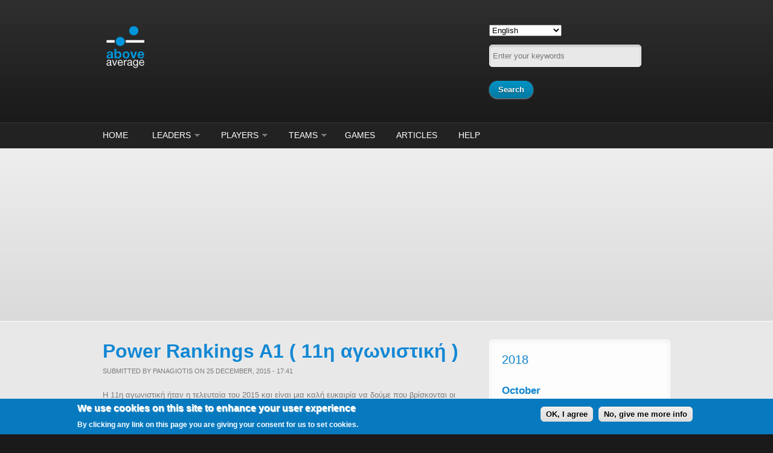

--- FILE ---
content_type: text/html; charset=utf-8
request_url: http://aboveaverage.gr/content/power-rankings-a1-11i-agonistiki
body_size: 13874
content:
<!DOCTYPE html PUBLIC "-//W3C//DTD XHTML+RDFa 1.0//EN"
  "http://www.w3.org/MarkUp/DTD/xhtml-rdfa-1.dtd">
<html xmlns="http://www.w3.org/1999/xhtml" xml:lang="en" version="XHTML+RDFa 1.0" dir="ltr"
  xmlns:og="http://ogp.me/ns#"
  xmlns:content="http://purl.org/rss/1.0/modules/content/"
  xmlns:dc="http://purl.org/dc/terms/"
  xmlns:foaf="http://xmlns.com/foaf/0.1/"
  xmlns:rdfs="http://www.w3.org/2000/01/rdf-schema#"
  xmlns:sioc="http://rdfs.org/sioc/ns#"
  xmlns:sioct="http://rdfs.org/sioc/types#"
  xmlns:skos="http://www.w3.org/2004/02/skos/core#"
  xmlns:xsd="http://www.w3.org/2001/XMLSchema#">

<head profile="http://www.w3.org/1999/xhtml/vocab">
  <meta http-equiv="Content-Type" content="text/html; charset=utf-8" />
<meta name="HandheldFriendly" content="true" />
<meta name="viewport" content="width=device-width, initial-scale=1" />
<link rel="shortcut icon" href="http://www.aboveaverage.gr/sites/default/files/favicon.png" type="image/png" />
<meta name="MobileOptimized" content="width" />
<meta name="description" content="Η 11η αγωνιστική ήταν η τελευταία του 2015 και είναι μια καλή ευκαιρία να δούμε που βρίσκονται οι ομάδες της Α1, σύμφωνα με τα advanced stats τους! 1 Παναθηναϊκός (11-0) Pace: 69.9 (9) OffRtg: 120.5 (1) DefRtg: 93.5 (2) NetRtg: +27.0 (2) Ο Παναθηναϊκός νίκησε τον Ολυμπιακό στο μεταξύ τους παιχνίδι στον πρώτο γύρο και - όλοι ξέρουμε - πως αυτό είναι που μετράει στην Α1." />
<meta name="abstract" content="Above Average offers an analytical view in A1 basket statistical data. Statistical data for the Greek basketball since 1999 is included in many formats, including totals, per game and advanced data, for each team and player." />
<meta name="keywords" content="basket, μπάσκετ, statistics, στατιστικά, A1, Α1" />
<meta name="rating" content="safe for kids" />
<meta name="generator" content="Drupal 7 (http://drupal.org)" />
<link rel="canonical" href="http://www.aboveaverage.gr/content/power-rankings-a1-11i-agonistiki" />
<link rel="shortlink" href="http://www.aboveaverage.gr/node/3" />
<meta property="fb:admins" content="758749101" />
<meta property="fb:app_id" content="840008316113857" />
<meta property="og:site_name" content="Above Average" />
<meta property="og:type" content="sport" />
<meta property="og:title" content="Power Rankings A1 ( 11η αγωνιστική )" />
<meta property="og:url" content="http://www.aboveaverage.gr/content/power-rankings-a1-11i-agonistiki" />
<meta property="og:description" content="Η 11η αγωνιστική ήταν η τελευταία του 2015 και είναι μια καλή ευκαιρία να δούμε που βρίσκονται οι ομάδες της Α1, σύμφωνα με τα advanced stats τους! 1 Παναθηναϊκός (11-0) Pace: 69.9 (9) OffRtg: 120.5 (1) DefRtg: 93.5 (2) NetRtg: +27.0 (2) Ο Παναθηναϊκός νίκησε τον Ολυμπιακό στο μεταξύ τους παιχνίδι στον πρώτο γύρο και - όλοι ξέρουμε - πως αυτό είναι που μετράει στην Α1." />
<meta property="og:updated_time" content="2016-03-09T21:59:08+02:00" />
<meta property="og:image" content="http://www.aboveaverage.gr/sites/default/files/logo_200.jpg" />
<meta property="og:image:type" content="image/jpeg" />
<meta property="og:locale" content="el_GR" />
<meta property="og:locale:alternate" content="en_US" />
<meta property="article:published_time" content="2015-12-25T17:41:15+02:00" />
<meta property="article:modified_time" content="2016-03-09T21:59:08+02:00" />
<meta itemprop="name" content="Power Rankings A1 ( 11η αγωνιστική )" />
<meta itemprop="description" content="Η 11η αγωνιστική ήταν η τελευταία του 2015 και είναι μια καλή ευκαιρία να δούμε που βρίσκονται οι ομάδες της Α1, σύμφωνα με τα advanced stats τους! 1 Παναθηναϊκός (11-0) Pace: 69.9 (9) OffRtg: 120.5 (1) DefRtg: 93.5 (2) NetRtg: +27.0 (2) Ο Παναθηναϊκός νίκησε τον Ολυμπιακό στο μεταξύ τους παιχνίδι στον πρώτο γύρο και - όλοι ξέρουμε - πως αυτό είναι που μετράει στην Α1." />
<meta itemprop="image" content="http://www.aboveaverage.gr//sites/default/files/above_average_logo_3-13.jpg" />
  <title>Power Rankings A1 ( 11η αγωνιστική ) | Above Average</title>  
  <link type="text/css" rel="stylesheet" href="http://www.aboveaverage.gr/sites/default/files/css/css_xE-rWrJf-fncB6ztZfd2huxqgxu4WO-qwma6Xer30m4.css" media="all" />
<link type="text/css" rel="stylesheet" href="http://www.aboveaverage.gr/sites/default/files/css/css_tuqeOBz1ozigHOvScJR2wasCmXBizZ9rfd58u6_20EE.css" media="all" />
<link type="text/css" rel="stylesheet" href="http://www.aboveaverage.gr/sites/default/files/css/css_5pO73qc-z-zv4xoH8aIAp_Prq1thKg1qz9beR7eKaZg.css" media="all" />
<link type="text/css" rel="stylesheet" href="http://www.aboveaverage.gr/sites/default/files/css/css_Pa86ykNErLuTLoGkfFxXI4q-eKPoNakbz_vyAMNRE8g.css" media="all" />
<link type="text/css" rel="stylesheet" href="http://www.aboveaverage.gr/sites/default/files/css/css_TGJb4peQX-zPXkYpaPJ84mCM5BpWmXDDxHM6QS3jZis.css" media="all and (min-width: 980px)" />
<link type="text/css" rel="stylesheet" href="http://www.aboveaverage.gr/sites/default/files/css/css_KewDO5wEEsc7lN4pHuveACu0xsD2jrJhTUcVZmmWkVs.css" media="all and (min-width: 760px) and (max-width: 980px)" />
<link type="text/css" rel="stylesheet" href="http://www.aboveaverage.gr/sites/default/files/css/css_Ody3Rnnxl1jUn-gSkZfNONZA3PvWask0tHZzQnHYUIU.css" media="all and (max-width: 760px)" />
<link type="text/css" rel="stylesheet" href="http://www.aboveaverage.gr/sites/default/files/css/css_kjVOYyYt8XbmhYAdB0QXcwxdWOesTg2u2UBrJpWL8ho.css" media="all" />

<!--[if (lte IE 8)&(!IEMobile)]>
<link type="text/css" rel="stylesheet" href="http://www.aboveaverage.gr/sites/all/themes/corporateclean/css/basic-layout.css?r6y482" media="all" />
<![endif]-->

<!--[if (lte IE 8)&(!IEMobile)]>
<link type="text/css" rel="stylesheet" href="http://www.aboveaverage.gr/sites/all/themes/corporateclean/css/ie.css?r6y482" media="all" />
<![endif]-->
  
    
  <script type="text/javascript">
<!--//--><![CDATA[//><!--
window.google_analytics_uacct = "UA-68575596-1";
//--><!]]>
</script>
<script type="text/javascript" src="//ajax.googleapis.com/ajax/libs/jquery/1.10.2/jquery.js"></script>
<script type="text/javascript">
<!--//--><![CDATA[//><!--
window.jQuery || document.write("<script src='/sites/all/modules/jquery_update/replace/jquery/1.10/jquery.js'>\x3C/script>")
//--><!]]>
</script>
<script type="text/javascript" src="http://www.aboveaverage.gr/sites/default/files/js/js_vSmhpx_T-AShyt_WMW5_TcwwxJP1imoVOa8jvwL_mxE.js"></script>
<script type="text/javascript" src="//ajax.googleapis.com/ajax/libs/jqueryui/1.10.2/jquery-ui.js"></script>
<script type="text/javascript">
<!--//--><![CDATA[//><!--
window.jQuery.ui || document.write("<script src='/sites/all/modules/jquery_update/replace/ui/ui/jquery-ui.js'>\x3C/script>")
//--><!]]>
</script>
<script type="text/javascript" src="http://www.aboveaverage.gr/sites/default/files/js/js_TVTqjz8JHRb2KK9hlzuk0YsjzD013dKyYX_OTz-2VXU.js"></script>
<script type="text/javascript" src="http://www.aboveaverage.gr/sites/default/files/js/js_KTGO5DhlfK4bwNPsK3rtPWqs059XPaT7m7PGES3CdnM.js"></script>
<script type="text/javascript">
<!--//--><![CDATA[//><!--
(function ($) {
  Drupal.behaviors.adSenseUnblock = {
    attach: function () {
      setTimeout(function() {
        if ($('.adsense ins').contents().length == 0) {
          var $adsense = $('.adsense');
          $adsense.html(Drupal.t("Please, enable ads on this site. By using ad-blocking software, you're depriving this site of revenue that is needed to keep it free and current. Thank you."));
          $adsense.css({'overflow': 'hidden', 'font-size': 'smaller'});
        }
        // Wait 3 seconds for adsense async to execute.
      }, 3000);
    }
  };

})(jQuery);

//--><!]]>
</script>
<script type="text/javascript" src="http://www.aboveaverage.gr/sites/default/files/js/js_rsGiM5M1ffe6EhN-RnhM5f3pDyJ8ZAPFJNKpfjtepLk.js"></script>
<script type="text/javascript">
<!--//--><![CDATA[//><!--
(function(i,s,o,g,r,a,m){i["GoogleAnalyticsObject"]=r;i[r]=i[r]||function(){(i[r].q=i[r].q||[]).push(arguments)},i[r].l=1*new Date();a=s.createElement(o),m=s.getElementsByTagName(o)[0];a.async=1;a.src=g;m.parentNode.insertBefore(a,m)})(window,document,"script","https://www.google-analytics.com/analytics.js","ga");ga("create", "UA-68575596-1", {"cookieDomain":"auto"});ga("require", "displayfeatures");ga("set", "anonymizeIp", true);ga("send", "pageview");
//--><!]]>
</script>
<script type="text/javascript" src="http://www.aboveaverage.gr/sites/default/files/js/js_e89C_7l26vs9KazKSGfvaxt74CVPMQTyLZuutClIQEg.js"></script>
<script type="text/javascript">
<!--//--><![CDATA[//><!--
window.a2a_config=window.a2a_config||{};window.da2a={done:false,html_done:false,script_ready:false,script_load:function(){var a=document.createElement('script'),s=document.getElementsByTagName('script')[0];a.type='text/javascript';a.async=true;a.src='https://static.addtoany.com/menu/page.js';s.parentNode.insertBefore(a,s);da2a.script_load=function(){};},script_onready:function(){da2a.script_ready=true;if(da2a.html_done)da2a.init();},init:function(){for(var i=0,el,target,targets=da2a.targets,length=targets.length;i<length;i++){el=document.getElementById('da2a_'+(i+1));target=targets[i];a2a_config.linkname=target.title;a2a_config.linkurl=target.url;if(el){a2a.init('page',{target:el});el.id='';}da2a.done=true;}da2a.targets=[];}};(function ($){Drupal.behaviors.addToAny = {attach: function (context, settings) {if (context !== document && window.da2a) {if(da2a.script_ready)a2a.init_all();da2a.script_load();}}}})(jQuery);a2a_config.callbacks=a2a_config.callbacks||[];a2a_config.callbacks.push({ready:da2a.script_onready});a2a_config.overlays=a2a_config.overlays||[];a2a_config.templates=a2a_config.templates||{};
//--><!]]>
</script>
<script type="text/javascript">
<!--//--><![CDATA[//><!--
jQuery.extend(Drupal.settings, {"basePath":"\/","pathPrefix":"","ajaxPageState":{"theme":"corporateclean","theme_token":"AH2i8Llvxd9SxtUn98bkmYviqyrjK74dfz8_Ns0pLJI","js":{"sites\/all\/libraries\/jquery-ui-multiselect-widget\/src\/jquery.multiselect.js":1,"sites\/all\/libraries\/jquery-ui-multiselect-widget\/src\/jquery.multiselect.filter.js":1,"sites\/all\/modules\/jquery_ui_multiselect_widget\/jquery_ui_multiselect_widget.js":1,"0":1,"sites\/all\/modules\/eu_cookie_compliance\/js\/eu_cookie_compliance.js":1,"1":1,"2":1,"\/\/ajax.googleapis.com\/ajax\/libs\/jquery\/1.10.2\/jquery.js":1,"3":1,"misc\/jquery.once.js":1,"misc\/drupal.js":1,"\/\/ajax.googleapis.com\/ajax\/libs\/jqueryui\/1.10.2\/jquery-ui.js":1,"4":1,"sites\/all\/modules\/eu_cookie_compliance\/js\/jquery.cookie-1.4.1.min.js":1,"sites\/all\/modules\/popup\/popup.js":1,"5":1,"sites\/all\/modules\/google_analytics\/googleanalytics.js":1,"6":1,"sites\/all\/modules\/lang_dropdown\/lang_dropdown.js":1,"7":1},"css":{"modules\/system\/system.base.css":1,"modules\/system\/system.menus.css":1,"modules\/system\/system.messages.css":1,"modules\/system\/system.theme.css":1,"misc\/ui\/jquery.ui.core.css":1,"misc\/ui\/jquery.ui.theme.css":1,"modules\/field\/theme\/field.css":1,"modules\/node\/node.css":1,"modules\/search\/search.css":1,"modules\/user\/user.css":1,"sites\/all\/modules\/views\/css\/views.css":1,"sites\/all\/modules\/ckeditor\/css\/ckeditor.css":1,"sites\/all\/modules\/ctools\/css\/ctools.css":1,"sites\/all\/libraries\/jquery-ui-multiselect-widget\/jquery.multiselect.css":1,"sites\/all\/libraries\/jquery-ui-multiselect-widget\/jquery.multiselect.filter.css":1,"sites\/all\/modules\/jquery_ui_multiselect_widget\/jquery_ui_multiselect_widget.css":1,"sites\/all\/modules\/popup\/popup.css":1,"modules\/locale\/locale.css":1,"sites\/all\/modules\/adsense\/css\/adsense.css":1,"sites\/all\/modules\/eu_cookie_compliance\/css\/eu_cookie_compliance.css":1,"sites\/all\/modules\/lang_dropdown\/lang_dropdown.css":1,"sites\/all\/modules\/addtoany\/addtoany.css":1,"public:\/\/ctools\/css\/80ef40f6f3848851d257de4c86f78b64.css":1,"sites\/all\/themes\/corporateclean\/css\/960.css":1,"sites\/all\/themes\/corporateclean\/css\/720.css":1,"sites\/all\/themes\/corporateclean\/css\/mobile.css":1,"sites\/all\/themes\/corporateclean\/style.css":1,"sites\/all\/themes\/corporateclean\/color\/colors.css":1,"sites\/all\/themes\/corporateclean\/css\/basic-layout.css":1,"sites\/all\/themes\/corporateclean\/css\/ie.css":1}},"jquery_ui_multiselect_widget":{"module_path":"sites\/all\/modules\/jquery_ui_multiselect_widget","multiple":1,"filter":0,"subselector":"","selectedlist":"1","autoOpen":0,"header":1,"height":"auto","classes":"","filter_auto_reset":0,"filter_width":"100","jquery_ui_multiselect_widget_path_match_exclude":"admin\/*"},"popup":{"effects":{"show":{"default":"this.body.show();","fade":"\n        if (this.opacity){\n          this.body.fadeTo(\u0027medium\u0027,this.opacity);\n        }else{\n          this.body.fadeIn(\u0027medium\u0027);\n        }","slide-down":"this.body.slideDown(\u0027medium\u0027)","slide-down-fade":"\n        this.body.animate(\n          {\n            height:\u0027show\u0027,\n            opacity:(this.opacity ? this.opacity : \u0027show\u0027)\n          }, \u0027medium\u0027\n        );"},"hide":{"default":"this.body.hide();","fade":"this.body.fadeOut(\u0027medium\u0027);","slide-down":"this.body.slideUp(\u0027medium\u0027);","slide-down-fade":"\n        this.body.animate(\n          {\n            height:\u0027hide\u0027,\n            opacity:\u0027hide\u0027\n          }, \u0027medium\u0027\n        );"}},"linger":"250","delay":"0"},"eu_cookie_compliance":{"cookie_policy_version":"1.0.0","popup_enabled":1,"popup_agreed_enabled":0,"popup_hide_agreed":0,"popup_clicking_confirmation":1,"popup_scrolling_confirmation":0,"popup_html_info":"\u003Cdiv\u003E\n  \u003Cdiv class =\u0022popup-content info\u0022\u003E\n    \u003Cdiv id=\u0022popup-text\u0022\u003E\n      \u003Ch2\u003EWe use cookies on this site to enhance your user experience\u003C\/h2\u003E\n\u003Cp\u003EBy clicking any link on this page you are giving your consent for us to set cookies.\u003C\/p\u003E\n    \u003C\/div\u003E\n    \u003Cdiv id=\u0022popup-buttons\u0022\u003E\n      \u003Cbutton type=\u0022button\u0022 class=\u0022agree-button eu-cookie-compliance-default-button\u0022\u003EOK, I agree\u003C\/button\u003E\n              \u003Cbutton type=\u0022button\u0022 class=\u0022find-more-button eu-cookie-compliance-more-button agree-button eu-cookie-compliance-default-button\u0022\u003ENo, give me more info\u003C\/button\u003E\n                \u003C\/div\u003E\n  \u003C\/div\u003E\n\u003C\/div\u003E","use_mobile_message":false,"mobile_popup_html_info":"\u003Cdiv\u003E\n  \u003Cdiv class =\u0022popup-content info\u0022\u003E\n    \u003Cdiv id=\u0022popup-text\u0022\u003E\n      \u003Ch2\u003EWe use cookies on this site to enhance your user experience\u003C\/h2\u003E\n\u003Cp\u003EBy tapping the Accept button, you agree to us doing so.\u003C\/p\u003E\n    \u003C\/div\u003E\n    \u003Cdiv id=\u0022popup-buttons\u0022\u003E\n      \u003Cbutton type=\u0022button\u0022 class=\u0022agree-button eu-cookie-compliance-default-button\u0022\u003EOK, I agree\u003C\/button\u003E\n              \u003Cbutton type=\u0022button\u0022 class=\u0022find-more-button eu-cookie-compliance-more-button agree-button eu-cookie-compliance-default-button\u0022\u003ENo, give me more info\u003C\/button\u003E\n                \u003C\/div\u003E\n  \u003C\/div\u003E\n\u003C\/div\u003E\n","mobile_breakpoint":768,"popup_html_agreed":"\u003Cdiv\u003E\n  \u003Cdiv class=\u0022popup-content agreed\u0022\u003E\n    \u003Cdiv id=\u0022popup-text\u0022\u003E\n      \u003Ch2\u003EThank you for accepting cookies\u003C\/h2\u003E\n\u003Cp\u003EYou can now hide this message or find out more about cookies.\u003C\/p\u003E\n    \u003C\/div\u003E\n    \u003Cdiv id=\u0022popup-buttons\u0022\u003E\n      \u003Cbutton type=\u0022button\u0022 class=\u0022hide-popup-button eu-cookie-compliance-hide-button\u0022\u003EHide\u003C\/button\u003E\n              \u003Cbutton type=\u0022button\u0022 class=\u0022find-more-button eu-cookie-compliance-more-button-thank-you\u0022 \u003EMore info\u003C\/button\u003E\n          \u003C\/div\u003E\n  \u003C\/div\u003E\n\u003C\/div\u003E","popup_use_bare_css":false,"popup_height":"auto","popup_width":"100%","popup_delay":1000,"popup_link":"http:\/\/www.aboveaverage.gr\/content\/cookie-privacy-policy","popup_link_new_window":1,"popup_position":null,"fixed_top_position":true,"popup_language":"en","store_consent":false,"better_support_for_screen_readers":0,"reload_page":0,"domain":"aboveaverage.gr","domain_all_sites":null,"popup_eu_only_js":0,"cookie_lifetime":100,"cookie_session":false,"disagree_do_not_show_popup":0,"method":"default","allowed_cookies":"","withdraw_markup":"\u003Cbutton type=\u0022button\u0022 class=\u0022eu-cookie-withdraw-tab\u0022\u003EPrivacy settings\u003C\/button\u003E\n\u003Cdiv class=\u0022eu-cookie-withdraw-banner\u0022\u003E\n  \u003Cdiv class=\u0022popup-content info\u0022\u003E\n    \u003Cdiv id=\u0022popup-text\u0022\u003E\n      \u003Ch2\u003EWe use cookies on this site to enhance your user experience\u003C\/h2\u003E\n\u003Cp\u003EYou have given your consent for us to set cookies.\u003C\/p\u003E\n    \u003C\/div\u003E\n    \u003Cdiv id=\u0022popup-buttons\u0022\u003E\n      \u003Cbutton type=\u0022button\u0022 class=\u0022eu-cookie-withdraw-button\u0022\u003EWithdraw consent\u003C\/button\u003E\n    \u003C\/div\u003E\n  \u003C\/div\u003E\n\u003C\/div\u003E\n","withdraw_enabled":false,"withdraw_button_on_info_popup":0,"cookie_categories":[],"cookie_categories_details":[],"enable_save_preferences_button":1,"cookie_name":"","cookie_value_disagreed":"0","cookie_value_agreed_show_thank_you":"1","cookie_value_agreed":"2","containing_element":"body","automatic_cookies_removal":true},"googleanalytics":{"trackOutbound":1,"trackMailto":1,"trackDownload":1,"trackDownloadExtensions":"7z|aac|arc|arj|asf|asx|avi|bin|csv|doc(x|m)?|dot(x|m)?|exe|flv|gif|gz|gzip|hqx|jar|jpe?g|js|mp(2|3|4|e?g)|mov(ie)?|msi|msp|pdf|phps|png|ppt(x|m)?|pot(x|m)?|pps(x|m)?|ppam|sld(x|m)?|thmx|qtm?|ra(m|r)?|sea|sit|tar|tgz|torrent|txt|wav|wma|wmv|wpd|xls(x|m|b)?|xlt(x|m)|xlam|xml|z|zip"},"urlIsAjaxTrusted":{"\/content\/power-rankings-a1-11i-agonistiki":true}});
//--><!]]>
</script>

</head>
<body class="html not-front not-logged-in one-sidebar sidebar-second page-node page-node- page-node-3 node-type-article i18n-en" >
  <div id="skip-link">
    <a href="#main-content" class="element-invisible element-focusable">Skip to main content</a>
  </div>
    <!-- #header -->
<div id="header">
	<!-- #header-inside -->
    <div id="header-inside" class="container_12 clearfix">
    	<!-- #header-inside-left -->
        <div id="header-inside-left" class="grid_8">
            
                        <a href="/" title="Home"><img src="http://www.aboveaverage.gr/sites/default/files/above_average_logo_3-13.png" alt="Home" /></a>
                 
                        
        </div><!-- EOF: #header-inside-left -->
        
        <!-- #header-inside-right -->    
        <div id="header-inside-right" class="grid_4">

			  <div class="region region-search-area">
    <div id="block-lang-dropdown-language" class="block block-lang-dropdown">


<div class="content">
<form class="lang_dropdown_form language" id="lang_dropdown_form_language" action="/content/power-rankings-a1-11i-agonistiki" method="post" accept-charset="UTF-8"><div><div class="form-item form-type-select form-item-lang-dropdown-select">
 <select class="lang-dropdown-select-element form-select" id="lang-dropdown-select-language" style="width:120px" name="lang_dropdown_select"><option value="en" selected="selected">English</option><option value="el">Ελληνικά</option></select>
</div>
<input type="hidden" name="en" value="/content/power-rankings-a1-11i-agonistiki" />
<input type="hidden" name="el" value="/content/power-rankings-a1-11i-agonistiki?language=el" />
<noscript><div>
<input type="submit" id="edit-submit" name="op" value="Go" class="form-submit" />
</div></noscript><input type="hidden" name="form_build_id" value="form-cKQUPjKbaC1NhQVwCxJeYOIsqQB4KaQs9UhbANhg6OE" />
<input type="hidden" name="form_id" value="lang_dropdown_form" />
</div></form></div>
</div><div id="block-search-api-page-search" class="block block-search-api-page">


<div class="content">
<form action="/content/power-rankings-a1-11i-agonistiki" method="post" id="search-api-page-search-form-search" accept-charset="UTF-8"><div><div class="form-item form-type-textfield form-item-keys-6">
  <label class="element-invisible" for="edit-keys-6">Enter your keywords </label>
 <input placeholder="Enter your keywords" type="text" id="edit-keys-6" name="keys_6" value="" size="15" maxlength="128" class="form-text" />
</div>
<input type="hidden" name="id" value="6" />
<input type="submit" id="edit-submit-6" name="op" value="Search" class="form-submit" /><input type="hidden" name="form_build_id" value="form-NyYg0iyv2GsmNcVa6mHeHHTishPAGDWNTtyTfPHONAo" />
<input type="hidden" name="form_id" value="search_api_page_search_form_search" />
</div></form></div>
</div>  </div>

        </div><!-- EOF: #header-inside-right -->
    
    </div><!-- EOF: #header-inside -->

</div><!-- EOF: #header -->

<!-- #header-menu -->
<div id="header-menu">
	<!-- #header-menu-inside -->
    <div id="header-menu-inside" class="container_12 clearfix">
    
    	<div class="grid_12">
            <div id="navigation" class="clearfix">
                          <div class="region region-navigation">
    <div id="block-system-main-menu" class="block block-system block-menu">


<div class="content">
<ul class="menu"><li class="first leaf"><a href="/" title="">Home</a></li>
<li class="expanded"><a href="/leaders" title="The best players.">Leaders</a><ul class="menu"><li class="first leaf"><a href="/leaders/season" title="The best players of a season.">Season Leaders</a></li>
<li class="last leaf"><a href="/leaders/alltime" title="The best players ever.">All-Time Leaders</a></li>
</ul></li>
<li class="expanded"><a href="/players" title="Players&#039; index.">Players</a><ul class="menu"><li class="first leaf"><a href="/players/totals" title="Cummulative standard statistics of each player.">Totals</a></li>
<li class="leaf"><a href="/players/pergame" title="Average standard statistics of each player.">Per Game</a></li>
<li class="leaf"><a href="/players/advanced" title="Average advanced statistics of each player.">Advanced</a></li>
<li class="leaf"><a href="/players/shots" title="Players&#039; shot statistics.">Shots</a></li>
<li class="last leaf"><a href="/players/pps" title="Points per Shot for each player.">Points per Shot</a></li>
</ul></li>
<li class="expanded"><a href="/teams" title="Teams&#039; index.">Teams</a><ul class="menu"><li class="first leaf"><a href="/teams/totals" title="Cummulative standard statistics of each team.">Totals</a></li>
<li class="leaf"><a href="/teams/pergame" title="Average standard statistics of each team.">Per Game</a></li>
<li class="leaf"><a href="/teams/advanced" title="Average advanced statistics for each team.">Advanced</a></li>
<li class="leaf"><a href="/teams/shots" title="Teams&#039; shot statistics.">Shots</a></li>
<li class="leaf"><a href="/teams/pps" title="Points per Shot for each team.">Points per Shot</a></li>
<li class="leaf"><a href="/teams/4factors" title="4 Factors statistics for each team.">4 Factors</a></li>
<li class="last expanded"><a href="/teams/totals_opp" title="Each team&#039;s opponents statistics tables.">Opponents&#039;</a><ul class="menu"><li class="first leaf"><a href="/teams/totals_opp" title="Cummulative standard statistics of each team&#039;s opponents.">Totals</a></li>
<li class="leaf"><a href="/teams/pergame_opp" title="Average standard statistics of each team&#039;s opponents.">Per Game</a></li>
<li class="last leaf"><a href="/teams/advanced_opp" title="Average advanced statistics for each team&#039;s opponents.">Advanced</a></li>
</ul></li>
</ul></li>
<li class="leaf"><a href="/game-list" title="Game index.">Games</a></li>
<li class="leaf"><a href="/articles" title="A list of recent articles.">Articles</a></li>
<li class="last leaf"><a href="/content/abbreviations">Help</a></li>
</ul></div>
</div>  </div>
                        </div>
        </div>
        
    </div><!-- EOF: #header-menu-inside -->

</div><!-- EOF: #header-menu -->

<!-- #banner -->
<div id="banner">

	  <div class="region region-banner">
    <div id="block--managed-0" class="block block--managed">

    
  <div class="content">
    <div style='text-align:center'><div class='adsense responsive' >
<script async src="//pagead2.googlesyndication.com/pagead/js/adsbygoogle.js"></script>
<!-- responsive -->
<ins class="adsbygoogle"
     style="display:block"
     data-ad-client="ca-pub-8734057500493061"
     data-ad-slot="7138864483"
     data-ad-format="auto"
     data-full-width-responsive="true"></ins>
<script>
(adsbygoogle = window.adsbygoogle || []).push({});
</script>
</div></div>  </div>
</div>
  </div>
	
      

</div><!-- EOF: #banner -->


<!-- #content -->
<div id="content">
	<!-- #content-inside -->
    <div id="content-inside" class="container_12 clearfix">
    
                
                <div id="main" class="grid_8">
		            
                        
                   
                 
                        
                        
			                        <h1>Power Rankings A1 ( 11η αγωνιστική )</h1>
                                    
                        
              <div class="region region-content">
    <div id="block-system-main" class="block block-system">


<div class="content">
<div id="node-3" class="node node-article" itemscope="itemscope" itemtype="http://schema.org/Article" about="/content/power-rankings-a1-11i-agonistiki" typeof="sioc:Item foaf:Document">

  
      <span property="dc:title" content="Power Rankings A1 ( 11η αγωνιστική )" class="rdf-meta element-hidden"></span>
      <div class="submitted"><span property="dc:date dc:created" content="2015-12-25T17:41:15+02:00" datatype="xsd:dateTime" rel="sioc:has_creator">Submitted by <span class="username" xml:lang="" about="/users/panagiotis" typeof="sioc:UserAccount" property="foaf:name" datatype="">Panagiotis</span> on 25 December, 2015 - 17:41</span></div>
  
  <div class="content clearfix">
    <span itemprop="author" itemscope="itemscope" itemtype="http://schema.org/Person"><meta itemprop="name" content="Panagiotis"/></span><meta itemprop="mainEntityOfPage" content="http://www.aboveaverage.gr/node/3"/><span itemprop="publisher" itemscope="itemscope" itemtype="http://schema.org/Person"><meta itemprop="name" content="Panagiotis"/></span><meta itemprop="headline" content="Power Rankings A1 ( 11η αγωνιστική )"/><meta itemprop="dateModified" content="2016-03-09T21:59:08+02:00"/><meta itemprop="datePublished" content="2015-12-25T17:41:15+02:00"/><meta itemprop="name" content="Power Rankings A1 ( 11η αγωνιστική )"/><meta itemprop="inLanguage" content="en"/><div class="field field-name-body field-type-text-with-summary field-label-hidden"><div class="field-items"><div class="field-item even" property="content:encoded"><p>Η 11η αγωνιστική ήταν η τελευταία του 2015 και είναι μια καλή ευκαιρία να δούμε που βρίσκονται οι ομάδες της Α1, σύμφωνα με τα advanced stats τους!</p>
<!--break--><div class="nbaArticlePRItem" style="padding: 0px; margin: 0px 0px 10px; border-width: 2px 2px 2px 0px; border-top-style: solid; border-right-style: solid; border-bottom-style: solid; border-top-color: rgb(204, 204, 204); border-right-color: rgb(204, 204, 204); border-bottom-color: rgb(204, 204, 204); outline: 0px; font-size: 16px; vertical-align: baseline; height: 113px; position: relative; color: rgb(98, 98, 98); font-family: Helvetica, Helvetica, Arial, Arial, sans-serif; line-height: 16px; background-image: initial; background-attachment: initial; background-size: initial; background-origin: initial; background-clip: initial; background-position: initial; background-repeat: initial;">
<div class="nbaArticlePRLeft" style="padding: 0px; margin: 0px; border: 0px; outline: 0px; vertical-align: baseline; float: left; height: 113px; position: absolute; background: transparent;">
<div class="nbaArticlePRLeftTop" style="padding: 0px; margin: 0px; border: 0px; outline: 0px; vertical-align: baseline; height: inherit; background: transparent;">
<div class="nbaArticlePRRank" style="padding: 0px; margin: 0px; border-width: 0px 0px 0px 2px; border-left-style: solid; border-left-color: rgb(204, 204, 204); outline: 0px; vertical-align: baseline; text-align: center; width: 56px; height: inherit; float: left; min-height: 77px; background: transparent;">
<p>1</p>
</div>
<div class="nbaArticlePRLogo" style="padding: 2px 0px 0px; margin: 0px; border-width: 0px 0px 0px 2px; border-left-style: solid; border-left-color: rgb(204, 204, 204); outline: 0px; vertical-align: baseline; height: inherit; width: 86px; float: left; text-align: center; min-height: 75px; background: transparent;"><img alt="Panathinaikos Logo" src="http://www.esake.gr/dat/resize/esaketeam/00000001/photo_425A75BF.png" style="background:transparent; border:0px; height:85px; margin:0px; outline:0px; padding:0px; vertical-align:baseline; width:85px" /></div>
<div class="clear" style="padding: 0px; margin: 0px; border: 0px; outline: 0px; vertical-align: baseline; clear: both; line-height: 0; background: transparent;"> </div>
<div class="nbaArticlePRLeftBottom" style="padding: 6px 0px 0px; margin: -39px 0px 0px; border: 0px; outline: 0px; vertical-align: baseline; text-align: center; height: 31px; min-height: 31px; background: rgb(204, 204, 204);">
<p> </p>
</div>
</div>
</div>
<div class="nbaArticlePRRight" style="padding: 3px 3px 0px; margin: 0px; border-width: 0px 0px 0px 2px; border-left-style: solid; border-left-color: rgb(204, 204, 204); outline: 0px; font-size: 12px; vertical-align: baseline; float: left; width: 400px; height: 110px; color: rgb(0, 0, 0); position: relative; left: 146px; min-height: 110px; background: transparent;"><strong>Παναθηναϊκός (</strong>11-0<strong>)</strong><br />
<strong><em>Pace:</em></strong><em> 69.9 (9) </em><strong><em>OffRtg:</em></strong><em> 120.5 (1) </em><strong><em>DefRtg:</em></strong><em> 93.5 (2) </em><strong><em>NetRtg:</em></strong><em> +27.0 (2)</em> <br />
<span style="color:rgb(0, 0, 0); font-family:helvetica,helvetica,arial,arial,sans-serif; font-size:12px">Ο Παναθηναϊκός νίκησε τον Ολυμπιακό στο μεταξύ τους παιχνίδι στον πρώτο γύρο και - όλοι ξέρουμε - πως αυτό είναι που μετράει στην Α1. Η επιθετική του αποτελεσματικότητα είναι πρώτη στην Α1 , πετυχαίνοντας 1,205πόντους ανά κατοχή και η αμυντική του 2η (0,95 πόντοι ανά κατοχή)</span></div>
<div class="clear" style="padding: 0px; margin: 0px; border: 0px; outline: 0px; vertical-align: baseline; clear: both; line-height: 0; background: transparent;"> </div>
</div>
<div class="nbaArticlePRItem" style="padding: 0px; margin: 0px 0px 10px; border-width: 2px 2px 2px 0px; border-top-style: solid; border-right-style: solid; border-bottom-style: solid; border-top-color: rgb(204, 204, 204); border-right-color: rgb(204, 204, 204); border-bottom-color: rgb(204, 204, 204); outline: 0px; font-size: 16px; vertical-align: baseline; height: 113px; position: relative; color: rgb(98, 98, 98); font-family: Helvetica, Helvetica, Arial, Arial, sans-serif; line-height: 16px; background-image: initial; background-attachment: initial; background-size: initial; background-origin: initial; background-clip: initial; background-position: initial; background-repeat: initial;">
<div class="nbaArticlePRLeft" style="padding: 0px; margin: 0px; border: 0px; outline: 0px; vertical-align: baseline; float: left; height: 113px; position: absolute; background: transparent;">
<div class="nbaArticlePRLeftTop" style="padding: 0px; margin: 0px; border: 0px; outline: 0px; vertical-align: baseline; height: inherit; background: transparent;">
<div class="nbaArticlePRRank" style="padding: 0px; margin: 0px; border-width: 0px 0px 0px 2px; border-left-style: solid; border-left-color: rgb(204, 204, 204); outline: 0px; vertical-align: baseline; text-align: center; width: 56px; height: inherit; float: left; min-height: 77px; background: transparent;">
<p>2</p>
</div>
<div class="nbaArticlePRLogo" style="padding: 2px 0px 0px; margin: 0px; border-width: 0px 0px 0px 2px; border-left-style: solid; border-left-color: rgb(204, 204, 204); outline: 0px; vertical-align: baseline; height: inherit; width: 86px; float: left; text-align: center; min-height: 75px; background: transparent;"><img alt="Olympiakos Logo" src="http://www.esake.gr/dat/resize/esaketeam/00000002/photo_069449E8.png" style="background:transparent; border:0px; height:85px; margin:0px; outline:0px; padding:0px; vertical-align:baseline; width:85px" /></div>
<div class="clear" style="padding: 0px; margin: 0px; border: 0px; outline: 0px; vertical-align: baseline; clear: both; line-height: 0; background: transparent;"> </div>
<div class="nbaArticlePRLeftBottom" style="padding: 6px 0px 0px; margin: -39px 0px 0px; border: 0px; outline: 0px; vertical-align: baseline; text-align: center; height: 31px; min-height: 31px; background: rgb(204, 204, 204);">
<p> </p>
</div>
</div>
</div>
<div class="nbaArticlePRRight" style="padding: 3px 3px 0px; margin: 0px; border-width: 0px 0px 0px 2px; border-left-style: solid; border-left-color: rgb(204, 204, 204); outline: 0px; font-size: 12px; vertical-align: baseline; float: left; width: 400px; height: 110px; color: rgb(0, 0, 0); position: relative; left: 146px; min-height: 110px; background: transparent;"><strong>Ολυμπιακός</strong> (10-1) <br />
<strong><em>Pace:</em></strong><em> 70.1 (2) </em><strong><em>OffRtg:</em></strong><em> 119.4 (2) </em><strong><em>DefRtg:</em></strong><em> 91.8 (1) </em><strong><em>NetRtg:</em></strong><em> +27.6 (1)</em> <br />
Η καλύτερη αμυντική ομάδα του πρωταθλήματος και σε μέσο όρο πόντων (65.0) αλλά και σε αποτελεσματικότητα (0.918 ανά κατοχή). Βέβαια κι επιθετικά δεν πηγαίνει πίσω , καθώς έχει 1,19 πόντους ανά κατοχή και είναι πρώτος με 84,6 πόντους ανά αγώνα. Όμως , όπως είπαμε παραπάνω , τα παιχνίδια με τον Παναθηναικό είναι αυτά που μετράνε .</div>
<div class="clear" style="padding: 0px; margin: 0px; border: 0px; outline: 0px; vertical-align: baseline; clear: both; line-height: 0; background: transparent;"> </div>
</div>
<div class="nbaArticlePRItem" style="padding: 0px; margin: 0px 0px 10px; border-width: 2px 2px 2px 0px; border-top-style: solid; border-right-style: solid; border-bottom-style: solid; border-top-color: rgb(204, 204, 204); border-right-color: rgb(204, 204, 204); border-bottom-color: rgb(204, 204, 204); outline: 0px; font-size: 16px; vertical-align: baseline; height: 113px; position: relative; color: rgb(98, 98, 98); font-family: Helvetica, Helvetica, Arial, Arial, sans-serif; line-height: 16px; background-image: initial; background-attachment: initial; background-size: initial; background-origin: initial; background-clip: initial; background-position: initial; background-repeat: initial;">
<div class="nbaArticlePRLeft" style="padding: 0px; margin: 0px; border: 0px; outline: 0px; vertical-align: baseline; float: left; height: 113px; position: absolute; background: transparent;">
<div class="nbaArticlePRLeftTop" style="padding: 0px; margin: 0px; border: 0px; outline: 0px; vertical-align: baseline; height: inherit; background: transparent;">
<div class="nbaArticlePRRank" style="padding: 0px; margin: 0px; border-width: 0px 0px 0px 2px; border-left-style: solid; border-left-color: rgb(204, 204, 204); outline: 0px; vertical-align: baseline; text-align: center; width: 56px; height: inherit; float: left; min-height: 77px; background: transparent;">
<p>3</p>
</div>
<div class="nbaArticlePRLogo" style="padding: 2px 0px 0px; margin: 0px; border-width: 0px 0px 0px 2px; border-left-style: solid; border-left-color: rgb(204, 204, 204); outline: 0px; vertical-align: baseline; height: inherit; width: 86px; float: left; text-align: center; min-height: 75px; background: transparent;"><img alt="AEK Logo" src="http://www.esake.gr/dat/resize/esaketeam/00000010/photo_34D715A7.png" style="background:transparent; border:0px; height:85px; margin:0px; outline:0px; padding:0px; vertical-align:baseline; width:85px" /></div>
<div class="clear" style="padding: 0px; margin: 0px; border: 0px; outline: 0px; vertical-align: baseline; clear: both; line-height: 0; background: transparent;"> </div>
<div class="nbaArticlePRLeftBottom" style="padding: 6px 0px 0px; margin: -39px 0px 0px; border: 0px; outline: 0px; vertical-align: baseline; text-align: center; height: 31px; min-height: 31px; background: rgb(204, 204, 204);">
<p> </p>
</div>
</div>
</div>
<div class="nbaArticlePRRight" style="padding: 3px 3px 0px; margin: 0px; border-width: 0px 0px 0px 2px; border-left-style: solid; border-left-color: rgb(204, 204, 204); outline: 0px; font-size: 12px; vertical-align: baseline; float: left; width: 400px; height: 110px; color: rgb(0, 0, 0); position: relative; left: 146px; min-height: 110px; background: transparent;"><strong>ΑΕΚ</strong> (9-2) <br />
<strong><em>Pace:</em></strong><em> 68.5 (11) </em><strong><em>OffRtg:</em></strong><em> 113.4 (3) </em><strong><em>DefRtg:</em></strong><em> 99.6 (4) </em><strong><em>NetRtg:</em></strong><em> +13.8 (4)</em> <br />
Η ΑΕΚ έχει προλάβει να κάνει μια αλλαγή προπονητή , 4 αλλαγές παικτών και ακόμα θα κάνει κι άλλες. Το ότι έχει μόνο 2 ήττες οφείλεται στο σχετικά εύκολο πρόγραμμα της και στον Μαυροκεφαλίδη , που κάνει εκπληκτική χρονιά!</div>
<div class="clear" style="padding: 0px; margin: 0px; border: 0px; outline: 0px; vertical-align: baseline; clear: both; line-height: 0; background: transparent;"> </div>
</div>
<div class="nbaArticlePRItem" style="padding: 0px; margin: 0px 0px 10px; border-width: 2px 2px 2px 0px; border-top-style: solid; border-right-style: solid; border-bottom-style: solid; border-top-color: rgb(204, 204, 204); border-right-color: rgb(204, 204, 204); border-bottom-color: rgb(204, 204, 204); outline: 0px; font-size: 16px; vertical-align: baseline; height: 113px; position: relative; color: rgb(98, 98, 98); font-family: Helvetica, Helvetica, Arial, Arial, sans-serif; line-height: 16px; background-image: initial; background-attachment: initial; background-size: initial; background-origin: initial; background-clip: initial; background-position: initial; background-repeat: initial;">
<div class="nbaArticlePRLeft" style="padding: 0px; margin: 0px; border: 0px; outline: 0px; vertical-align: baseline; float: left; height: 113px; position: absolute; background: transparent;">
<div class="nbaArticlePRLeftTop" style="padding: 0px; margin: 0px; border: 0px; outline: 0px; vertical-align: baseline; height: inherit; background: transparent;">
<div class="nbaArticlePRRank" style="padding: 0px; margin: 0px; border-width: 0px 0px 0px 2px; border-left-style: solid; border-left-color: rgb(204, 204, 204); outline: 0px; vertical-align: baseline; text-align: center; width: 56px; height: inherit; float: left; min-height: 77px; background: transparent;">
<p>4</p>
</div>
<div class="nbaArticlePRLogo" style="padding: 2px 0px 0px; margin: 0px; border-width: 0px 0px 0px 2px; border-left-style: solid; border-left-color: rgb(204, 204, 204); outline: 0px; vertical-align: baseline; height: inherit; width: 86px; float: left; text-align: center; min-height: 75px; background: transparent;"><img alt="Aris Logo" src="http://www.esake.gr/dat/resize/esaketeam/00000005/photo_34588BAF.png" style="background:transparent; border:0px; height:85px; margin:0px; outline:0px; padding:0px; vertical-align:baseline; width:85px" /></div>
<div class="clear" style="padding: 0px; margin: 0px; border: 0px; outline: 0px; vertical-align: baseline; clear: both; line-height: 0; background: transparent;"> </div>
<div class="nbaArticlePRLeftBottom" style="padding: 6px 0px 0px; margin: -39px 0px 0px; border: 0px; outline: 0px; vertical-align: baseline; text-align: center; height: 31px; min-height: 31px; background: rgb(204, 204, 204);">
<p> </p>
</div>
</div>
</div>
<div class="nbaArticlePRRight" style="padding: 3px 3px 0px; margin: 0px; border-width: 0px 0px 0px 2px; border-left-style: solid; border-left-color: rgb(204, 204, 204); outline: 0px; font-size: 12px; vertical-align: baseline; float: left; width: 400px; height: 110px; color: rgb(0, 0, 0); position: relative; left: 146px; min-height: 110px; background: transparent;"><strong>Άρης</strong> (8-3) <br />
<strong><em>Pace:</em></strong><em> 69.4 (5) </em><strong><em>OffRtg:</em></strong><em> 111.4 (4) </em><strong><em>DefRtg:</em></strong><em> 95.2 (3) </em><strong><em>NetRtg:</em></strong><em> +16.2 (3)</em>  <br />
Το περίεργο δεν είναι πως ο Άρης είναι μέσα στην τετράδα του πρωταθλήματος , αλλά πως δείχνει πως είναι αδικημένος από την 4η θέση. Με άμυνα που σπάει κόκαλα και πολύ καλή επίθεση , έχει ήδη καταφέρει να εδραιωθεί στην τετράδα και να πάρει διπλό μέσα στο ΟΑΚΑ , απέναντι στην ΑΕΚ.</div>
</div>
<div class="nbaArticlePRItem" style="padding: 0px; margin: 0px 0px 10px; border-width: 2px 2px 2px 0px; border-top-style: solid; border-right-style: solid; border-bottom-style: solid; border-top-color: rgb(204, 204, 204); border-right-color: rgb(204, 204, 204); border-bottom-color: rgb(204, 204, 204); outline: 0px; font-size: 16px; vertical-align: baseline; height: 113px; position: relative; color: rgb(98, 98, 98); font-family: Helvetica, Helvetica, Arial, Arial, sans-serif; line-height: 16px; background-image: initial; background-attachment: initial; background-size: initial; background-origin: initial; background-clip: initial; background-position: initial; background-repeat: initial;">
<div class="nbaArticlePRLeft" style="padding: 0px; margin: 0px; border: 0px; outline: 0px; vertical-align: baseline; float: left; height: 113px; position: absolute; background: transparent;">
<div class="nbaArticlePRLeftTop" style="padding: 0px; margin: 0px; border: 0px; outline: 0px; vertical-align: baseline; height: inherit; background: transparent;">
<div class="nbaArticlePRRank" style="padding: 0px; margin: 0px; border-width: 0px 0px 0px 2px; border-left-style: solid; border-left-color: rgb(204, 204, 204); outline: 0px; vertical-align: baseline; text-align: center; width: 56px; height: inherit; float: left; min-height: 77px; background: transparent;">
<p>5</p>
</div>
<div class="nbaArticlePRLogo" style="padding: 2px 0px 0px; margin: 0px; border-width: 0px 0px 0px 2px; border-left-style: solid; border-left-color: rgb(204, 204, 204); outline: 0px; vertical-align: baseline; height: inherit; width: 86px; float: left; text-align: center; min-height: 75px; background: transparent;"><img alt="Korivos Logo" src="http://www.esake.gr/dat/resize/esaketeam/B57FA140/photo_1F0A604C.png" style="background:transparent; border:0px; height:85px; margin:0px; outline:0px; padding:0px; vertical-align:baseline; width:85px" /></div>
<div class="clear" style="padding: 0px; margin: 0px; border: 0px; outline: 0px; vertical-align: baseline; clear: both; line-height: 0; background: transparent;"> </div>
<div class="nbaArticlePRLeftBottom" style="padding: 6px 0px 0px; margin: -39px 0px 0px; border: 0px; outline: 0px; vertical-align: baseline; text-align: center; height: 31px; min-height: 31px; background: rgb(204, 204, 204);">
<p> </p>
</div>
</div>
</div>
<div class="nbaArticlePRRight" style="padding: 3px 3px 0px; margin: 0px; border-width: 0px 0px 0px 2px; border-left-style: solid; border-left-color: rgb(204, 204, 204); outline: 0px; font-size: 12px; vertical-align: baseline; float: left; width: 400px; height: 110px; color: rgb(0, 0, 0); position: relative; left: 146px; min-height: 110px; background: transparent;"><strong>Κόροιβος</strong> (6-5) <br />
<strong><em>Pace:</em></strong><em> 69.1 (6) </em><strong><em>OffRtg:</em></strong><em> 102.9 (7) </em><strong><em>DefRtg:</em></strong><em> 108.0 (10) </em><strong><em>NetRtg:</em></strong><em> -5.1 (7)</em>           Άλλη μια ομάδα του προπονητή της , χωρίς να βγάζει μάτια όταν νικάει , καταφέρνει όμως να νικάει τα παιχνίδια που πρέπει χάρις στις έξυπνες επιλογές ξένων και τους έμπειρους Έλληνες ( Χαριτόπουλος - Βασιλόπουλος ) που κάνουν τη διαφορά σε τέτοιες ομάδες. </div>
</div>
<div class="nbaArticlePRItem" style="padding: 0px; margin: 0px 0px 10px; border-width: 2px 2px 2px 0px; border-top-style: solid; border-right-style: solid; border-bottom-style: solid; border-top-color: rgb(204, 204, 204); border-right-color: rgb(204, 204, 204); border-bottom-color: rgb(204, 204, 204); outline: 0px; font-size: 16px; vertical-align: baseline; height: 113px; position: relative; color: rgb(98, 98, 98); font-family: Helvetica, Helvetica, Arial, Arial, sans-serif; line-height: 16px; background-image: initial; background-attachment: initial; background-size: initial; background-origin: initial; background-clip: initial; background-position: initial; background-repeat: initial;">
<div class="nbaArticlePRLeft" style="padding: 0px; margin: 0px; border: 0px; outline: 0px; vertical-align: baseline; float: left; height: 113px; position: absolute; background: transparent;">
<div class="nbaArticlePRLeftTop" style="padding: 0px; margin: 0px; border: 0px; outline: 0px; vertical-align: baseline; height: inherit; background: transparent;">
<div class="nbaArticlePRRank" style="padding: 0px; margin: 0px; border-width: 0px 0px 0px 2px; border-left-style: solid; border-left-color: rgb(204, 204, 204); outline: 0px; vertical-align: baseline; text-align: center; width: 56px; height: inherit; float: left; min-height: 77px; background: transparent;">
<p>6</p>
</div>
<div class="nbaArticlePRLogo" style="padding: 2px 0px 0px; margin: 0px; border-width: 0px 0px 0px 2px; border-left-style: solid; border-left-color: rgb(204, 204, 204); outline: 0px; vertical-align: baseline; height: inherit; width: 86px; float: left; text-align: center; min-height: 75px; background: transparent;"><img alt="PAOK Logo" src="http://www.esake.gr/dat/resize/esaketeam/0000000C/photo_47307C0F.png" style="background:transparent; border:0px; height:85px; margin:0px; outline:0px; padding:0px; vertical-align:baseline; width:85px" /></div>
<div class="clear" style="padding: 0px; margin: 0px; border: 0px; outline: 0px; vertical-align: baseline; clear: both; line-height: 0; background: transparent;"> </div>
<div class="nbaArticlePRLeftBottom" style="padding: 6px 0px 0px; margin: -39px 0px 0px; border: 0px; outline: 0px; vertical-align: baseline; text-align: center; height: 31px; min-height: 31px; background: rgb(204, 204, 204);">
<p> </p>
</div>
</div>
</div>
<div class="nbaArticlePRRight" style="padding: 3px 3px 0px; margin: 0px; border-width: 0px 0px 0px 2px; border-left-style: solid; border-left-color: rgb(204, 204, 204); outline: 0px; font-size: 12px; vertical-align: baseline; float: left; width: 400px; height: 110px; color: rgb(0, 0, 0); position: relative; left: 146px; min-height: 110px; background: transparent;"><strong>ΠΑΟΚ</strong> (5-6) <br />
<strong><em>Pace:</em></strong><em> 67.8 (12) </em><strong><em>OffRtg:</em></strong><em> 105.6 (8) </em><strong><em>DefRtg:</em></strong><em> 102.6 (8) </em><strong><em>NetRtg:</em></strong><em> +3.0 (5)</em>          Το 0-4 μοιάζει να είναι τόσο μακριά , αφού μετά τις απαραίτητες κινήσεις στο ροστερ ( λέγε με Σόφο ) ο ΠΑΟΚ κατάφερε να κάνει ένα ρεκόρ 5-2 , με τις δυο ήττες να έρχονται εκτός έδρας και στον πόντο ( από Απόλλωνα και Παναθηναικό ). Έχει χάσει πολύτιμο έδαφος για την 4άδα , αλλά ο Σόφο θα μείνει μέχρι το τέλος της χρονιάς , οπότε έχει ελπίδες για μια ... ανατροπή!</div>
</div>
<div class="nbaArticlePRItem" style="padding: 0px; margin: 0px 0px 10px; border-width: 2px 2px 2px 0px; border-top-style: solid; border-right-style: solid; border-bottom-style: solid; border-top-color: rgb(204, 204, 204); border-right-color: rgb(204, 204, 204); border-bottom-color: rgb(204, 204, 204); outline: 0px; font-size: 16px; vertical-align: baseline; height: 113px; position: relative; color: rgb(98, 98, 98); font-family: Helvetica, Helvetica, Arial, Arial, sans-serif; line-height: 16px; background-image: initial; background-attachment: initial; background-size: initial; background-origin: initial; background-clip: initial; background-position: initial; background-repeat: initial;">
<div class="nbaArticlePRLeft" style="padding: 0px; margin: 0px; border: 0px; outline: 0px; vertical-align: baseline; float: left; height: 113px; position: absolute; background: transparent;">
<div class="nbaArticlePRLeftTop" style="padding: 0px; margin: 0px; border: 0px; outline: 0px; vertical-align: baseline; height: inherit; background: transparent;">
<div class="nbaArticlePRRank" style="padding: 0px; margin: 0px; border-width: 0px 0px 0px 2px; border-left-style: solid; border-left-color: rgb(204, 204, 204); outline: 0px; vertical-align: baseline; text-align: center; width: 56px; height: inherit; float: left; min-height: 77px; background: transparent;">
<p>7</p>
</div>
<div class="nbaArticlePRLogo" style="padding: 2px 0px 0px; margin: 0px; border-width: 0px 0px 0px 2px; border-left-style: solid; border-left-color: rgb(204, 204, 204); outline: 0px; vertical-align: baseline; height: inherit; width: 86px; float: left; text-align: center; min-height: 75px; background: transparent;"><img alt="Kolossos Logo" src="http://www.esake.gr/dat/resize/esaketeam/0000000A/photo_07F59B65.png" style="background:transparent; border:0px; height:85px; margin:0px; outline:0px; padding:0px; vertical-align:baseline; width:85px" /></div>
<div class="clear" style="padding: 0px; margin: 0px; border: 0px; outline: 0px; vertical-align: baseline; clear: both; line-height: 0; background: transparent;"> </div>
<div class="nbaArticlePRLeftBottom" style="padding: 6px 0px 0px; margin: -39px 0px 0px; border: 0px; outline: 0px; vertical-align: baseline; text-align: center; height: 31px; min-height: 31px; background: rgb(204, 204, 204);">
<p> </p>
</div>
</div>
</div>
<div class="nbaArticlePRRight" style="padding: 3px 3px 0px; margin: 0px; border-width: 0px 0px 0px 2px; border-left-style: solid; border-left-color: rgb(204, 204, 204); outline: 0px; font-size: 12px; vertical-align: baseline; float: left; width: 400px; height: 110px; color: rgb(0, 0, 0); position: relative; left: 146px; min-height: 110px; background: transparent;"><strong>Κολοσσός</strong> (5-6) <br />
<strong><em>Pace:</em></strong><em> 69.1 (7) </em><strong><em>OffRtg:</em></strong><em> 104.4 (5) </em><strong><em>DefRtg:</em></strong><em> 111.1 (9) </em><strong><em>NetRtg:</em></strong><em> -3.1 (6)</em>             Σταθερός ο Κολοσσός , ανάμεσα στην 6η και την 8η θέση τα τελευταία χρόνια , έτσι και φέτος είναι κάπου εκεί. Αν καταφέρει να βελτιώσει την άμυνα του , θα μπορέσει να πάει ακόμα καλύτερα , αλλά μέχρι στιγμής είναι κακός σε αυτόν τον τομέα.</div>
</div>
<div class="nbaArticlePRItem" style="padding: 0px; margin: 0px 0px 10px; border-width: 2px 2px 2px 0px; border-top-style: solid; border-right-style: solid; border-bottom-style: solid; border-top-color: rgb(204, 204, 204); border-right-color: rgb(204, 204, 204); border-bottom-color: rgb(204, 204, 204); outline: 0px; font-size: 16px; vertical-align: baseline; height: 113px; position: relative; color: rgb(98, 98, 98); font-family: Helvetica, Helvetica, Arial, Arial, sans-serif; line-height: 16px; background-image: initial; background-attachment: initial; background-size: initial; background-origin: initial; background-clip: initial; background-position: initial; background-repeat: initial;">
<div class="nbaArticlePRLeft" style="padding: 0px; margin: 0px; border: 0px; outline: 0px; vertical-align: baseline; float: left; height: 113px; position: absolute; background: transparent;">
<div class="nbaArticlePRLeftTop" style="padding: 0px; margin: 0px; border: 0px; outline: 0px; vertical-align: baseline; height: inherit; background: transparent;">
<div class="nbaArticlePRRank" style="padding: 0px; margin: 0px; border-width: 0px 0px 0px 2px; border-left-style: solid; border-left-color: rgb(204, 204, 204); outline: 0px; vertical-align: baseline; text-align: center; width: 56px; height: inherit; float: left; min-height: 77px; background: transparent;">
<p>8</p>
</div>
<div class="nbaArticlePRLogo" style="padding: 2px 0px 0px; margin: 0px; border-width: 0px 0px 0px 2px; border-left-style: solid; border-left-color: rgb(204, 204, 204); outline: 0px; vertical-align: baseline; height: inherit; width: 86px; float: left; text-align: center; min-height: 75px; background: transparent;"><img alt="Trikala Logo" src="http://www.esake.gr/dat/resize/esaketeam/00000014/photo_246BA343.png" style="background:transparent; border:0px; height:85px; margin:0px; outline:0px; padding:0px; vertical-align:baseline; width:85px" /></div>
<div class="clear" style="padding: 0px; margin: 0px; border: 0px; outline: 0px; vertical-align: baseline; clear: both; line-height: 0; background: transparent;"> </div>
<div class="nbaArticlePRLeftBottom" style="padding: 6px 0px 0px; margin: -39px 0px 0px; border: 0px; outline: 0px; vertical-align: baseline; text-align: center; height: 31px; min-height: 31px; background: rgb(204, 204, 204);">
<p> </p>
</div>
</div>
</div>
<div class="nbaArticlePRRight" style="padding: 3px 3px 0px; margin: 0px; border-width: 0px 0px 0px 2px; border-left-style: solid; border-left-color: rgb(204, 204, 204); outline: 0px; font-size: 12px; vertical-align: baseline; float: left; width: 400px; height: 110px; color: rgb(0, 0, 0); position: relative; left: 146px; min-height: 110px; background: transparent;"><strong>Τρίκαλα</strong> (4-7) <br />
<strong><em>Pace:</em></strong><em> 72.1 (1) </em><strong><em>OffRtg:</em></strong><em> 102.7 (9) </em><strong><em>DefRtg:</em></strong><em> 107.4 (7) </em><strong><em>NetRtg:</em></strong><em> -5.7 (8)</em>             Τα Τρίκαλα , τρέχουν (72.1 κατοχές ανά αγώνα ) , σκοράρουν σε ικανοποιητικό βαθμό και παίζουν - σχετικά - καλή άμυνα.</div>
</div>
<div class="nbaArticlePRItem" style="padding: 0px; margin: 0px 0px 10px; border-width: 2px 2px 2px 0px; border-top-style: solid; border-right-style: solid; border-bottom-style: solid; border-top-color: rgb(204, 204, 204); border-right-color: rgb(204, 204, 204); border-bottom-color: rgb(204, 204, 204); outline: 0px; font-size: 16px; vertical-align: baseline; height: 113px; position: relative; color: rgb(98, 98, 98); font-family: Helvetica, Helvetica, Arial, Arial, sans-serif; line-height: 16px; background-image: initial; background-attachment: initial; background-size: initial; background-origin: initial; background-clip: initial; background-position: initial; background-repeat: initial;">
<div class="nbaArticlePRLeft" style="padding: 0px; margin: 0px; border: 0px; outline: 0px; vertical-align: baseline; float: left; height: 113px; position: absolute; background: transparent;">
<div class="nbaArticlePRLeftTop" style="padding: 0px; margin: 0px; border: 0px; outline: 0px; vertical-align: baseline; height: inherit; background: transparent;">
<div class="nbaArticlePRRank" style="padding: 0px; margin: 0px; border-width: 0px 0px 0px 2px; border-left-style: solid; border-left-color: rgb(204, 204, 204); outline: 0px; vertical-align: baseline; text-align: center; width: 56px; height: inherit; float: left; min-height: 77px; background: transparent;">
<p>9</p>
</div>
<div class="nbaArticlePRLogo" style="padding: 2px 0px 0px; margin: 0px; border-width: 0px 0px 0px 2px; border-left-style: solid; border-left-color: rgb(204, 204, 204); outline: 0px; vertical-align: baseline; height: inherit; width: 86px; float: left; text-align: center; min-height: 75px; background: transparent;"><img alt="Kifisia Logo" src="http://www.esake.gr/dat/resize/esaketeam/7E7C484C/photo_74499049.png" style="background:transparent; border:0px; height:85px; margin:0px; outline:0px; padding:0px; vertical-align:baseline; width:85px" /></div>
<div class="clear" style="padding: 0px; margin: 0px; border: 0px; outline: 0px; vertical-align: baseline; clear: both; line-height: 0; background: transparent;"> </div>
<div class="nbaArticlePRLeftBottom" style="padding: 6px 0px 0px; margin: -39px 0px 0px; border: 0px; outline: 0px; vertical-align: baseline; text-align: center; height: 31px; min-height: 31px; background: rgb(204, 204, 204);">
<p> </p>
</div>
</div>
</div>
<div class="nbaArticlePRRight" style="padding: 3px 3px 0px; margin: 0px; border-width: 0px 0px 0px 2px; border-left-style: solid; border-left-color: rgb(204, 204, 204); outline: 0px; font-size: 12px; vertical-align: baseline; float: left; width: 400px; height: 110px; color: rgb(0, 0, 0); position: relative; left: 146px; min-height: 110px; background: transparent;"><strong>Κηφισιά</strong> (4-7) <br />
<strong><em>Pace:</em></strong><em> 69.9 (3) </em><strong><em>OffRtg:</em></strong><em> 98.7(13) </em><strong><em>DefRtg:</em></strong><em> 104.4 (6) </em><strong><em>NetRtg:</em></strong><em> -5.7 (9)</em>           Ξένοι πάνε , ξένοι έρχονται , Έλληνες πάνε , Έλληνες έρχονται. Το αποτέλεσμα; Η πρότελευταία επίθεση στην Α1 , σε αποτελεσματικότητα . Η άμυνα είναι αυτή που δίνει τις νίκες στην Κηφισιά και έτσι θα συνεχίσει.</div>
</div>
<div class="nbaArticlePRItem" style="padding: 0px; margin: 0px 0px 10px; border-width: 2px 2px 2px 0px; border-top-style: solid; border-right-style: solid; border-bottom-style: solid; border-top-color: rgb(204, 204, 204); border-right-color: rgb(204, 204, 204); border-bottom-color: rgb(204, 204, 204); outline: 0px; font-size: 16px; vertical-align: baseline; height: 113px; position: relative; color: rgb(98, 98, 98); font-family: Helvetica, Helvetica, Arial, Arial, sans-serif; line-height: 16px; background-image: initial; background-attachment: initial; background-size: initial; background-origin: initial; background-clip: initial; background-position: initial; background-repeat: initial;">
<div class="nbaArticlePRLeft" style="padding: 0px; margin: 0px; border: 0px; outline: 0px; vertical-align: baseline; float: left; height: 113px; position: absolute; background: transparent;">
<div class="nbaArticlePRLeftTop" style="padding: 0px; margin: 0px; border: 0px; outline: 0px; vertical-align: baseline; height: inherit; background: transparent;">
<div class="nbaArticlePRRank" style="padding: 0px; margin: 0px; border-width: 0px 0px 0px 2px; border-left-style: solid; border-left-color: rgb(204, 204, 204); outline: 0px; vertical-align: baseline; text-align: center; width: 56px; height: inherit; float: left; min-height: 77px; background: transparent;">
<p>10</p>
</div>
<div class="nbaArticlePRLogo" style="padding: 2px 0px 0px; margin: 0px; border-width: 0px 0px 0px 2px; border-left-style: solid; border-left-color: rgb(204, 204, 204); outline: 0px; vertical-align: baseline; height: inherit; width: 86px; float: left; text-align: center; min-height: 75px; background: transparent;"><img alt="Rethimno Logo" src="http://www.esake.gr/dat/resize/esaketeam/0000000E/photo_25EF069A.png" style="background:transparent; border:0px; height:85px; margin:0px; outline:0px; padding:0px; vertical-align:baseline; width:85px" /></div>
<div class="clear" style="padding: 0px; margin: 0px; border: 0px; outline: 0px; vertical-align: baseline; clear: both; line-height: 0; background: transparent;"> </div>
<div class="nbaArticlePRLeftBottom" style="padding: 6px 0px 0px; margin: -39px 0px 0px; border: 0px; outline: 0px; vertical-align: baseline; text-align: center; height: 31px; min-height: 31px; background: rgb(204, 204, 204);">
<p> </p>
</div>
</div>
</div>
<div class="nbaArticlePRRight" style="padding: 3px 3px 0px; margin: 0px; border-width: 0px 0px 0px 2px; border-left-style: solid; border-left-color: rgb(204, 204, 204); outline: 0px; font-size: 12px; vertical-align: baseline; float: left; width: 400px; height: 110px; color: rgb(0, 0, 0); position: relative; left: 146px; min-height: 110px; background: transparent;"><strong>Ρέθυμνο</strong> (4-7) <br />
<strong><em>Pace:</em></strong><em> 68.6 (10) </em><strong><em>OffRtg:</em></strong><em> 105.7 (7) </em><strong><em>DefRtg:</em></strong><em>111.8 (10) </em><strong><em>NetRtg:</em></strong><em> -6.1 (10)</em>       Αντίθετα με την Κηφισιά , το Ρέθυμνο παίζει καλά στην επίθεση , αλλά δεν μπορεί να παίξει άμυνα . Έχει βελτιωθεί στα τελευταία 3 παιχνίδια ( 7η πιο αποτελεσματική άμυνα ) και αν συνεχίσει έτσι , θα μπει άνετα στην 8άδα. Αυτό είναι , όμως , μεγάλο αν...      </div>
</div>
<div class="nbaArticlePRItem" style="padding: 0px; margin: 0px 0px 10px; border-width: 2px 2px 2px 0px; border-top-style: solid; border-right-style: solid; border-bottom-style: solid; border-top-color: rgb(204, 204, 204); border-right-color: rgb(204, 204, 204); border-bottom-color: rgb(204, 204, 204); outline: 0px; font-size: 16px; vertical-align: baseline; height: 113px; position: relative; color: rgb(98, 98, 98); font-family: Helvetica, Helvetica, Arial, Arial, sans-serif; line-height: 16px; background-image: initial; background-attachment: initial; background-size: initial; background-origin: initial; background-clip: initial; background-position: initial; background-repeat: initial;">
<div class="nbaArticlePRLeft" style="padding: 0px; margin: 0px; border: 0px; outline: 0px; vertical-align: baseline; float: left; height: 113px; position: absolute; background: transparent;">
<div class="nbaArticlePRLeftTop" style="padding: 0px; margin: 0px; border: 0px; outline: 0px; vertical-align: baseline; height: inherit; background: transparent;">
<div class="nbaArticlePRRank" style="padding: 0px; margin: 0px; border-width: 0px 0px 0px 2px; border-left-style: solid; border-left-color: rgb(204, 204, 204); outline: 0px; vertical-align: baseline; text-align: center; width: 56px; height: inherit; float: left; min-height: 77px; background: transparent;">
<p>11</p>
</div>
<div class="nbaArticlePRLogo" style="padding: 2px 0px 0px; margin: 0px; border-width: 0px 0px 0px 2px; border-left-style: solid; border-left-color: rgb(204, 204, 204); outline: 0px; vertical-align: baseline; height: inherit; width: 86px; float: left; text-align: center; min-height: 75px; background: transparent;"><img alt="Apollon Logo" src="http://www.esake.gr/dat/resize/esaketeam/00000004/photo_4CF7BEE0.png" style="background:transparent; border:0px; height:85px; margin:0px; outline:0px; padding:0px; vertical-align:baseline; width:85px" /></div>
<div class="clear" style="padding: 0px; margin: 0px; border: 0px; outline: 0px; vertical-align: baseline; clear: both; line-height: 0; background: transparent;"> </div>
<div class="nbaArticlePRLeftBottom" style="padding: 6px 0px 0px; margin: -39px 0px 0px; border: 0px; outline: 0px; vertical-align: baseline; text-align: center; height: 31px; min-height: 31px; background: rgb(204, 204, 204);">
<p> </p>
</div>
</div>
</div>
<div class="nbaArticlePRRight" style="padding: 3px 3px 0px; margin: 0px; border-width: 0px 0px 0px 2px; border-left-style: solid; border-left-color: rgb(204, 204, 204); outline: 0px; font-size: 12px; vertical-align: baseline; float: left; width: 400px; height: 110px; color: rgb(0, 0, 0); position: relative; left: 146px; min-height: 110px; background: transparent;"><strong>Απόλλων</strong> (4-7) <br />
<strong><em>Pace:</em></strong><em> 66.2 (13) </em><strong><em>OffRtg:</em></strong><em> 107.6 (6) </em><strong><em>DefRtg:</em></strong><em> 116.8 (13) </em><strong><em>NetRtg:</em></strong><em> -9.1 (11)</em>      Η δεύτερη χειρότερη άμυνα του πρωταθλήματος και η 6 καλύτερη επίθεση. Με τέτοια αποτελεσματικότητα , δε θα έπρεπε να έχει κάνει μόνο 4 νίκες , αλλά υπάρχει χρόνος να διορθωθούν τα πράγματα. Ο Ντίλαρντ να μείνει μέχρι το τέλος της χρονιάς κι όλα θα πάνε καλά.</div>
</div>
<div class="nbaArticlePRItem" style="padding: 0px; margin: 0px 0px 10px; border-width: 2px 2px 2px 0px; border-top-style: solid; border-right-style: solid; border-bottom-style: solid; border-top-color: rgb(204, 204, 204); border-right-color: rgb(204, 204, 204); border-bottom-color: rgb(204, 204, 204); outline: 0px; font-size: 16px; vertical-align: baseline; height: 113px; position: relative; color: rgb(98, 98, 98); font-family: Helvetica, Helvetica, Arial, Arial, sans-serif; line-height: 16px; background-image: initial; background-attachment: initial; background-size: initial; background-origin: initial; background-clip: initial; background-position: initial; background-repeat: initial;">
<div class="nbaArticlePRLeft" style="padding: 0px; margin: 0px; border: 0px; outline: 0px; vertical-align: baseline; float: left; height: 113px; position: absolute; background: transparent;">
<div class="nbaArticlePRLeftTop" style="padding: 0px; margin: 0px; border: 0px; outline: 0px; vertical-align: baseline; height: inherit; background: transparent;">
<div class="nbaArticlePRRank" style="padding: 0px; margin: 0px; border-width: 0px 0px 0px 2px; border-left-style: solid; border-left-color: rgb(204, 204, 204); outline: 0px; vertical-align: baseline; text-align: center; width: 56px; height: inherit; float: left; min-height: 77px; background: transparent;">
<p>12</p>
</div>
<div class="nbaArticlePRLogo" style="padding: 2px 0px 0px; margin: 0px; border-width: 0px 0px 0px 2px; border-left-style: solid; border-left-color: rgb(204, 204, 204); outline: 0px; vertical-align: baseline; height: inherit; width: 86px; float: left; text-align: center; min-height: 75px; background: transparent;"><img alt="Lavrio Logo" src="http://www.esake.gr/dat/resize/esaketeam/F7D46144/photo_3734C42D.png" style="background:transparent; border:0px; height:85px; margin:0px; outline:0px; padding:0px; vertical-align:baseline; width:85px" /></div>
<div class="clear" style="padding: 0px; margin: 0px; border: 0px; outline: 0px; vertical-align: baseline; clear: both; line-height: 0; background: transparent;"> </div>
<div class="nbaArticlePRLeftBottom" style="padding: 6px 0px 0px; margin: -39px 0px 0px; border: 0px; outline: 0px; vertical-align: baseline; text-align: center; height: 31px; min-height: 31px; background: rgb(204, 204, 204);">
<p> </p>
</div>
</div>
</div>
<div class="nbaArticlePRRight" style="padding: 3px 3px 0px; margin: 0px; border-width: 0px 0px 0px 2px; border-left-style: solid; border-left-color: rgb(204, 204, 204); outline: 0px; font-size: 12px; vertical-align: baseline; float: left; width: 400px; height: 110px; color: rgb(0, 0, 0); position: relative; left: 146px; min-height: 110px; background: transparent;"><strong>Λαύριο</strong> (3-8) <br />
<strong><em>Pace:</em></strong><em> 69.0 (8) </em><strong><em>OffRtg:</em></strong><em> 99.0 (12) </em><strong><em>DefRtg:</em></strong><em> 116.3 (12) </em><strong><em>NetRtg:</em></strong><em> -17.3 (12)</em>      Μετά το μεγάλο διπλό στη Ρόδο , το Λαύριο μετράει 4 ήττες με 2 από ΠΑΟΚ και Παναθηναικό , αλλά και δυο από Αρκαδικό και Απόλλωνα , που το ρίξανε ξανά στη ζώνη υποβιβασμού. Πρέπει να προσπαθήσει πιο πολύ γιατί τα πράγματα δε φαίνονται καλά... </div>
</div>
<div class="nbaArticlePRItem" style="padding: 0px; margin: 0px 0px 10px; border-width: 2px 2px 2px 0px; border-top-style: solid; border-right-style: solid; border-bottom-style: solid; border-top-color: rgb(204, 204, 204); border-right-color: rgb(204, 204, 204); border-bottom-color: rgb(204, 204, 204); outline: 0px; font-size: 16px; vertical-align: baseline; height: 113px; position: relative; color: rgb(98, 98, 98); font-family: Helvetica, Helvetica, Arial, Arial, sans-serif; line-height: 16px; background-image: initial; background-attachment: initial; background-size: initial; background-origin: initial; background-clip: initial; background-position: initial; background-repeat: initial;">
<div class="nbaArticlePRLeft" style="padding: 0px; margin: 0px; border: 0px; outline: 0px; vertical-align: baseline; float: left; height: 113px; position: absolute; background: transparent;">
<div class="nbaArticlePRLeftTop" style="padding: 0px; margin: 0px; border: 0px; outline: 0px; vertical-align: baseline; height: inherit; background: transparent;">
<div class="nbaArticlePRRank" style="padding: 0px; margin: 0px; border-width: 0px 0px 0px 2px; border-left-style: solid; border-left-color: rgb(204, 204, 204); outline: 0px; vertical-align: baseline; text-align: center; width: 56px; height: inherit; float: left; min-height: 77px; background: transparent;">
<p>13</p>
</div>
<div class="nbaArticlePRLogo" style="padding: 2px 0px 0px; margin: 0px; border-width: 0px 0px 0px 2px; border-left-style: solid; border-left-color: rgb(204, 204, 204); outline: 0px; vertical-align: baseline; height: inherit; width: 86px; float: left; text-align: center; min-height: 75px; background: transparent;"><img alt="Arkadikos Logo" src="http://www.esake.gr/dat/resize/esaketeam/EDE2CA68/photo_2DF1556D.png" style="background:transparent; border:0px; height:85px; margin:0px; outline:0px; padding:0px; vertical-align:baseline; width:85px" /></div>
<div class="clear" style="padding: 0px; margin: 0px; border: 0px; outline: 0px; vertical-align: baseline; clear: both; line-height: 0; background: transparent;"> </div>
<div class="nbaArticlePRLeftBottom" style="padding: 6px 0px 0px; margin: -39px 0px 0px; border: 0px; outline: 0px; vertical-align: baseline; text-align: center; height: 31px; min-height: 31px; background: rgb(204, 204, 204);">
<p> </p>
</div>
</div>
</div>
<div class="nbaArticlePRRight" style="padding: 3px 3px 0px; margin: 0px; border-width: 0px 0px 0px 2px; border-left-style: solid; border-left-color: rgb(204, 204, 204); outline: 0px; font-size: 12px; vertical-align: baseline; float: left; width: 400px; height: 110px; color: rgb(0, 0, 0); position: relative; left: 146px; min-height: 110px; background: transparent;"><strong>Αρκαδικός</strong> (3-8) <br />
<strong><em>Pace:</em></strong><em> 64.8 (14) </em><strong><em>OffRtg:</em></strong><em> 103.0 (9) </em><strong><em>DefRtg:</em></strong><em> 122.2 (14) </em><strong><em>NetRtg:</em></strong><em> -19.2 (14)</em>     Όταν παίζεις αργό μπάσκετ (64.8 κατοχές ανά αγώνα) και είσαι τελευταίος σε αμυντική αποτελεσματικότητα (1,22 πόντους ανά κατοχή ) σημαίνει πως παίζεις κακή άμυνα. Και με κακή άμυνα , δε μένεις στην Α1</div>
</div>
<div class="nbaArticlePRItem" style="padding: 0px; margin: 0px 0px 10px; border-width: 2px 2px 2px 0px; border-top-style: solid; border-right-style: solid; border-bottom-style: solid; border-top-color: rgb(204, 204, 204); border-right-color: rgb(204, 204, 204); border-bottom-color: rgb(204, 204, 204); outline: 0px; font-size: 16px; vertical-align: baseline; height: 113px; position: relative; color: rgb(98, 98, 98); font-family: Helvetica, Helvetica, Arial, Arial, sans-serif; line-height: 16px; background-image: initial; background-attachment: initial; background-size: initial; background-origin: initial; background-clip: initial; background-position: initial; background-repeat: initial;">
<div class="nbaArticlePRLeft" style="padding: 0px; margin: 0px; border: 0px; outline: 0px; vertical-align: baseline; float: left; height: 113px; position: absolute; background: transparent;">
<div class="nbaArticlePRLeftTop" style="padding: 0px; margin: 0px; border: 0px; outline: 0px; vertical-align: baseline; height: inherit; background: transparent;">
<div class="nbaArticlePRRank" style="padding: 0px; margin: 0px; border-width: 0px 0px 0px 2px; border-left-style: solid; border-left-color: rgb(204, 204, 204); outline: 0px; vertical-align: baseline; text-align: center; width: 56px; height: inherit; float: left; min-height: 77px; background: transparent;">
<p>14</p>
</div>
<div class="nbaArticlePRLogo" style="padding: 2px 0px 0px; margin: 0px; border-width: 0px 0px 0px 2px; border-left-style: solid; border-left-color: rgb(204, 204, 204); outline: 0px; vertical-align: baseline; height: inherit; width: 86px; float: left; text-align: center; min-height: 75px; background: transparent;"><img alt="Kavala Logo" src="http://www.esake.gr/dat/resize/esaketeam/00000008/photo_111248B8.png" style="background:transparent; border:0px; height:85px; margin:0px; outline:0px; padding:0px; vertical-align:baseline; width:85px" /></div>
<div class="clear" style="padding: 0px; margin: 0px; border: 0px; outline: 0px; vertical-align: baseline; clear: both; line-height: 0; background: transparent;"> </div>
<div class="nbaArticlePRLeftBottom" style="padding: 6px 0px 0px; margin: -39px 0px 0px; border: 0px; outline: 0px; vertical-align: baseline; text-align: center; height: 31px; min-height: 31px; background: rgb(204, 204, 204);">
<p> </p>
</div>
</div>
</div>
<div class="nbaArticlePRRight" style="padding: 3px 3px 0px; margin: 0px; border-width: 0px 0px 0px 2px; border-left-style: solid; border-left-color: rgb(204, 204, 204); outline: 0px; font-size: 12px; vertical-align: baseline; float: left; width: 400px; height: 110px; color: rgb(0, 0, 0); position: relative; left: 146px; min-height: 110px; background: transparent;"><strong>Καβάλα </strong>(1-10) <br />
<strong><em>Pace:</em></strong><em> 69.4 (4) </em><strong><em>OffRtg:</em></strong><em> 94.6 (14) </em><strong><em>DefRtg:</em></strong><em> 112.6 (11) </em><strong><em>NetRtg:</em></strong><em> -18.0 (13)</em>      Στα 5 παιχνίδια του Στιβ του Γιατζόγλου , η Καβάλα είναι 10η στην αμυντική αποτελεσματικότητα (1.09 πόντους ανά κατοχή) , αλλά δεν μπορεί να σκοράρει (0,87 ανά κατοχή). Το πρόγραμμα της ήταν δύσκολο , αλλά πλέον είναι 2 ήττες πίσω από τη σωτηρία και τα παιχνίδια λιγοστεύουν.</div>
</div>
</div></div></div><meta itemprop="dateCreated" content="2015-12-25T17:41:15+02:00"/><span class="a2a_kit a2a_target addtoany_list" id="da2a_1">
      
      <a class="a2a_dd addtoany_share_save" href="https://www.addtoany.com/share#url=http%3A%2F%2Fwww.aboveaverage.gr%2Fcontent%2Fpower-rankings-a1-11i-agonistiki&amp;title=Power%20Rankings%20A1%20%28%2011%CE%B7%20%CE%B1%CE%B3%CF%89%CE%BD%CE%B9%CF%83%CF%84%CE%B9%CE%BA%CE%AE%20%29"><img src="/sites/all/modules/addtoany/images/share_save_171_16.png" width="171" height="16" alt="Share"/></a>
      
    </span>
    <script type="text/javascript">
<!--//--><![CDATA[//><!--
if(window.da2a)da2a.script_load();
//--><!]]>
</script>  </div>

  <div class="clearfix">
          <div class="links"></div>
    
      </div>

</div></div>
</div>  </div>
            
                        
        </div><!-- EOF: #main -->
        
                <!-- #sidebar-second -->
        <div id="sidebar-second" class="grid_4">
        	  <div class="region region-sidebar-second">
    <div id="block-views-0caff37f3928dc6cfa29756b55caf118" class="block block-views">


<div class="content">
<div class="view view-articles-menu view-id-articles_menu view-display-id-articles_menu_block view-dom-id-94b958513cb7fb32c0f0846a4c0b6f04">
        
  
  
      <div class="view-content">
      <div class="view-grouping"><div class="view-grouping-header"><h2>2018</h2></div><div class="view-grouping-content">  <h3>October</h3>
  <div class="views-row views-row-1 views-row-odd views-row-first views-row-last">
      
  <div class="views-field views-field-title">        <span class="field-content"><a href="/node/13">30 χρόνια Α1 (Στατιστικές τάσεις από το 1989 και μετά)</a></span>  </div>  
  <div class="views-field views-field-created-2">        <span class="field-content">Thu 04</span>  </div>  </div>
  <h3>May</h3>
  <div class="views-row views-row-1 views-row-odd views-row-first views-row-last">
      
  <div class="views-field views-field-title">        <span class="field-content"><a href="/node/12">Boxscore Plus Minus και VORP , για Α1 και Ευρωλίγκα !</a></span>  </div>  
  <div class="views-field views-field-created-2">        <span class="field-content">Wed 30</span>  </div>  </div>
  <h3>April</h3>
  <div class="views-row views-row-1 views-row-odd views-row-first views-row-last">
      
  <div class="views-field views-field-title">        <span class="field-content"><a href="/node/11">Προβλέψεις για την Α1</a></span>  </div>  
  <div class="views-field views-field-created-2">        <span class="field-content">Thu 19</span>  </div>  </div>
</div></div><div class="view-grouping"><div class="view-grouping-header"><h2>2017</h2></div><div class="view-grouping-content">  <h3>December</h3>
  <div class="views-row views-row-1 views-row-odd views-row-first views-row-last">
      
  <div class="views-field views-field-title">        <span class="field-content"><a href="/node/10">Κι αν η ομάδα σου σούταρε σαν τους Χιούστον Ρόκετς;</a></span>  </div>  
  <div class="views-field views-field-created-2">        <span class="field-content">Tue 26</span>  </div>  </div>
  <h3>September</h3>
  <div class="views-row views-row-1 views-row-odd views-row-first views-row-last">
      
  <div class="views-field views-field-title">        <span class="field-content"><a href="/node/8">Οι καλύτερες πεντάδες της Εθνικής , Net Rating και +/-</a></span>  </div>  
  <div class="views-field views-field-created-2">        <span class="field-content">Wed 13</span>  </div>  </div>
</div></div><div class="view-grouping"><div class="view-grouping-header"><h2>2016</h2></div><div class="view-grouping-content">  <h3>December</h3>
  <div class="views-row views-row-1 views-row-odd views-row-first views-row-last">
      
  <div class="views-field views-field-title">        <span class="field-content"><a href="/content/power-rankings-9is-agonistikis">Power Rankings 9ης Αγωνιστικής</a></span>  </div>  
  <div class="views-field views-field-created-2">        <span class="field-content">Tue 06</span>  </div>  </div>
  <h3>September</h3>
  <div class="views-row views-row-1 views-row-odd views-row-first views-row-last">
      
  <div class="views-field views-field-title">        <span class="field-content"><a href="/content/oi-heiroteroi-tis-a1-7-hronies">Οι χειρότεροι της Α1 ( +7 χρονιές )</a></span>  </div>  
  <div class="views-field views-field-created-2">        <span class="field-content">Tue 06</span>  </div>  </div>
  <h3>March</h3>
  <div class="views-row views-row-1 views-row-odd views-row-first views-row-last">
      
  <div class="views-field views-field-title">        <span class="field-content"><a href="/content/oi-pentades-kai-ta-tis-a1">Οι πεντάδες και τα +/- της Α1!</a></span>  </div>  
  <div class="views-field views-field-created-2">        <span class="field-content">Wed 09</span>  </div>  </div>
</div></div><div class="view-grouping"><div class="view-grouping-header"><h2>2015</h2></div><div class="view-grouping-content">  <h3>December</h3>
  <div class="views-row views-row-1 views-row-odd views-row-first views-row-last">
      
  <div class="views-field views-field-title">        <span class="field-content"><a href="/content/power-rankings-a1-11i-agonistiki" class="active">Power Rankings A1 ( 11η αγωνιστική )</a></span>  </div>  
  <div class="views-field views-field-created-2">        <span class="field-content">Fri 25</span>  </div>  </div>
</div></div>    </div>
  
  
  
  
  
  
</div></div>
</div>  </div>
        </div><!-- EOF: #sidebar-second -->
          

    </div><!-- EOF: #content-inside -->

</div><!-- EOF: #content -->

<!-- #footer -->    
<div id="footer">
	<!-- #footer-inside -->
    <div id="footer-inside" class="container_12 clearfix">
    
        <div class="footer-area grid_4">
                </div><!-- EOF: .footer-area -->
        
        <div class="footer-area grid_4">
                </div><!-- EOF: .footer-area -->
        
        <div class="footer-area grid_4">
                </div><!-- EOF: .footer-area -->
       
    </div><!-- EOF: #footer-inside -->

</div><!-- EOF: #footer -->

<!-- #footer-bottom -->    
<div id="footer-bottom">

	<!-- #footer-bottom-inside --> 
    <div id="footer-bottom-inside" class="container_12 clearfix">
    	<!-- #footer-bottom-left --> 
    	<div id="footer-bottom-left" class="grid_8">
        
                        
              <div class="region region-footer">
    <div id="block-system-navigation" class="block block-system block-menu">


<div class="content">
<ul class="menu"><li class="first leaf"><a href="/contact">Contact</a></li>
<li class="leaf"><a href="/search">Search</a></li>
<li class="leaf"><a href="/content/abbreviations" title="Description of all statistics.">Help</a></li>
<li class="last leaf"><a href="/leaders" title="The best players.">Leaders</a></li>
</ul></div>
</div>  </div>
            
        </div>
    	<!-- #footer-bottom-right --> 
        <div id="footer-bottom-right" class="grid_4">
        
        	        
        </div><!-- EOF: #footer-bottom-right -->
       
    </div><!-- EOF: #footer-bottom-inside -->
    
    
</div><!-- EOF: #footer -->  <script type="text/javascript" src="http://www.aboveaverage.gr/sites/default/files/js/js_rhgMEtWWrUc1BWDS91k0qJ8Fj1NY2kp3iLE2R7vimjA.js"></script>
<script type="text/javascript">
<!--//--><![CDATA[//><!--
window.eu_cookie_compliance_cookie_name = "";
//--><!]]>
</script>
<script type="text/javascript" src="http://www.aboveaverage.gr/sites/default/files/js/js_Fl8DctnznJ4fSz4gYMnWAQWJujwJNw-_pMz9aiO_aNA.js"></script>
<script type="text/javascript">
<!--//--><![CDATA[//><!--
da2a.targets=[
{title:"Power Rankings A1 ( 11\u03b7 \u03b1\u03b3\u03c9\u03bd\u03b9\u03c3\u03c4\u03b9\u03ba\u03ae )",url:"http:\/\/www.aboveaverage.gr\/content\/power-rankings-a1-11i-agonistiki"}];
da2a.html_done=true;if(da2a.script_ready&&!da2a.done)da2a.init();da2a.script_load();
//--><!]]>
</script>
</body>
</html>


--- FILE ---
content_type: text/html; charset=utf-8
request_url: https://www.google.com/recaptcha/api2/aframe
body_size: 267
content:
<!DOCTYPE HTML><html><head><meta http-equiv="content-type" content="text/html; charset=UTF-8"></head><body><script nonce="kkZwcVTr5lKE8p-lcxcLAw">/** Anti-fraud and anti-abuse applications only. See google.com/recaptcha */ try{var clients={'sodar':'https://pagead2.googlesyndication.com/pagead/sodar?'};window.addEventListener("message",function(a){try{if(a.source===window.parent){var b=JSON.parse(a.data);var c=clients[b['id']];if(c){var d=document.createElement('img');d.src=c+b['params']+'&rc='+(localStorage.getItem("rc::a")?sessionStorage.getItem("rc::b"):"");window.document.body.appendChild(d);sessionStorage.setItem("rc::e",parseInt(sessionStorage.getItem("rc::e")||0)+1);localStorage.setItem("rc::h",'1765118043039');}}}catch(b){}});window.parent.postMessage("_grecaptcha_ready", "*");}catch(b){}</script></body></html>

--- FILE ---
content_type: text/plain
request_url: https://www.google-analytics.com/j/collect?v=1&_v=j102&aip=1&a=1890206874&t=pageview&_s=1&dl=http%3A%2F%2Faboveaverage.gr%2Fcontent%2Fpower-rankings-a1-11i-agonistiki&ul=en-us%40posix&dt=Power%20Rankings%20A1%20(%2011%CE%B7%20%CE%B1%CE%B3%CF%89%CE%BD%CE%B9%CF%83%CF%84%CE%B9%CE%BA%CE%AE%20)%20%7C%20Above%20Average&sr=1280x720&vp=1280x720&_u=YGBAgEABAAAAACAAI~&jid=682093235&gjid=1017450027&cid=1877312299.1765118039&tid=UA-68575596-1&_gid=1389280779.1765118039&_slc=1&z=1651355787
body_size: -450
content:
2,cG-NHSH6HE2DV